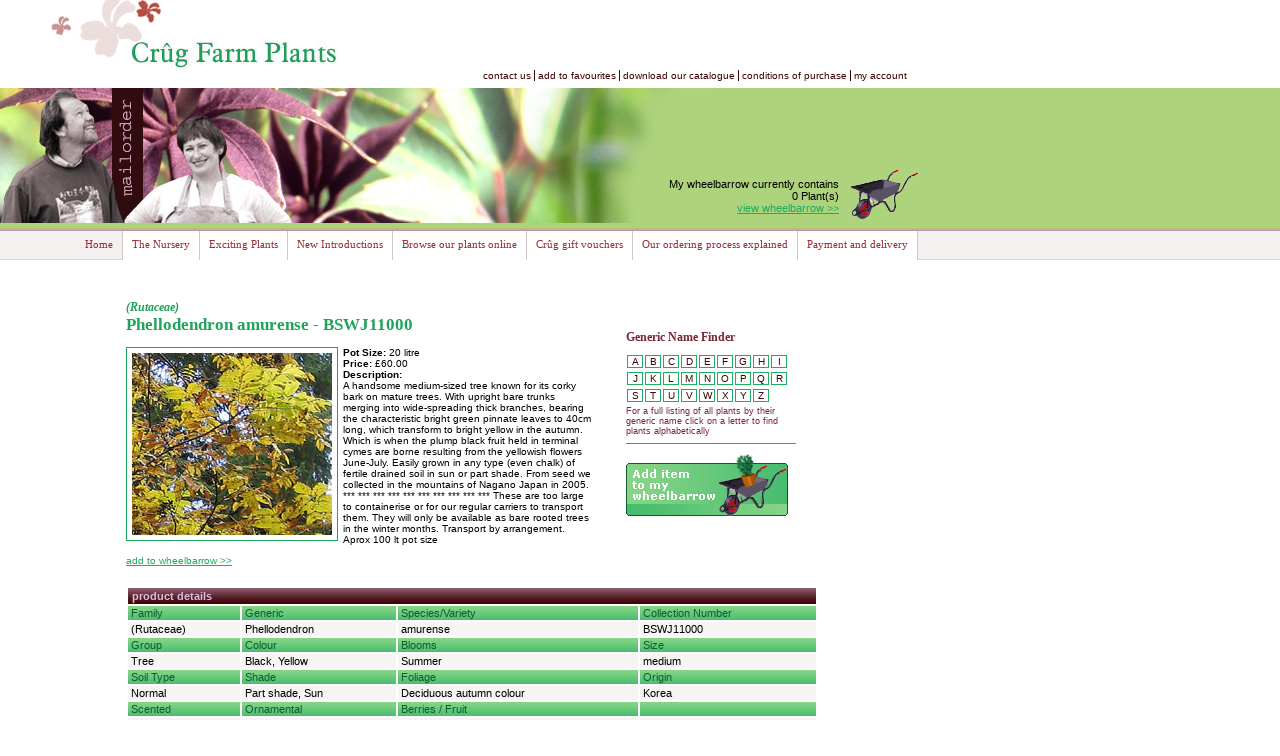

--- FILE ---
content_type: text/html; charset=utf-8
request_url: https://mailorder.crug-farm.co.uk/default.aspx?pid=11339
body_size: 14653
content:

<!DOCTYPE HTML PUBLIC "-//W3C//DTD HTML 4.0 Transitional//EN">
<HTML>
	<HEAD>
		<title>Cr&ucirc;g Farm - Store</title>
		<meta name="GENERATOR" content="Microsoft Visual Studio .NET 7.1">
		<meta name="CODE_LANGUAGE" content="Visual Basic .NET 7.1">
		<meta name="vs_defaultClientScript" content="JavaScript">
		<meta name="vs_targetSchema" content="http://schemas.microsoft.com/intellisense/ie5">
		<link href="assets/css/global.css" type="text/css" rel="stylesheet">
		<script language="JavaScript" src="assets/scripts/global.js"></script>
		<meta name="globalsign-domain-verification" content="mZFv7VJkZwuJQPwohl6qa1UwP0nImTrmKyYhCyfMrj" /> 
	</HEAD>
	<body>
		<form method="post" action="./default.aspx?pid=11339" id="Form1">
<div class="aspNetHidden">
<input type="hidden" name="__SCROLLLOCv" id="__SCROLLLOCv" value="0" />
<input type="hidden" name="__SCROLLLOCh" id="__SCROLLLOCh" value="0" />
<input type="hidden" name="__EVENTTARGET" id="__EVENTTARGET" value="" />
<input type="hidden" name="__EVENTARGUMENT" id="__EVENTARGUMENT" value="" />
<input type="hidden" name="__VIEWSTATE" id="__VIEWSTATE" value="/[base64]" />
</div>

<script type="text/javascript">
<!--
var theForm = document.forms['Form1'];
if (!theForm) {
    theForm = document.Form1;
}
function __doPostBack(eventTarget, eventArgument) {
    if (!theForm.onsubmit || (theForm.onsubmit() != false)) {
        theForm.__EVENTTARGET.value = eventTarget;
        theForm.__EVENTARGUMENT.value = eventArgument;
        theForm.submit();
    }
}
// -->
</script>


<div class="aspNetHidden">

	<input type="hidden" name="__VIEWSTATEGENERATOR" id="__VIEWSTATEGENERATOR" value="CA0B0334" />
	<input type="hidden" name="__EVENTVALIDATION" id="__EVENTVALIDATION" value="/wEdAAWB0Iz3m9ud/179r9m3GFQsT0/FNVNjv8EHsPhw1bqFwB3SZ1uNLSWlLUr8OL8p/j30+oreXXptdYirSK3ASnymJowWonn65NPFVsG+fWS5XYB4mV3OtPf4RHYItKPI4hfx/6oHsJ8HZJFDe+McqoWK" />
</div>
			
<div id="header">
    <a href='http://mailorder.crug-farm.co.uk/'><img id='logo' src='/assets/images/crug_logo.jpg' width='323' height='68' alt='Crug-Farm Farm Plants'></a>
    <ul id="headerNav">
        <li class="bordered">
            <a href='http://mailorder.crug-farm.co.uk/contactUs.aspx' title='Contact us'>contact us</a>
        <li class="bordered"><a href="Javascript:BookMark('http://store.crug.int', 'Crug Farm Shop');" title="This link uses JavaScript to bookmark this page. This can be done manually by pressing (CRTL-D)">add to favourites</a>
        <li class="bordered">
            <a href='http://crug-farm.co.uk/download_the_catalogue-13.aspx' title='Download our catalogue'>download our catalogue</a>
        <li class="bordered"><a href="http://crug-farm.co.uk/conditions_of_purchase_-414.aspx" target="_blank" title="Conditions of purchase">conditions of purchase</a>
        <li>
            <a href='https://mailorder.crug-farm.co.uk/secure/accountDetails.aspx' title='My account'>my account</a></li>
    </ul>
</div>

			
<div id="inset">
	<img id='insetPhoto' src='https://mailorder.crug-farm.co.uk/assets/images/bleddynSue2.jpg'>
	<div id="miniBasket" style="margin-left:140px;">
		<br>
		<br>
		<br>
		<div id="miniBasketText">
			My wheelbarrow currently contains<br>
			<span id="Inset1_BasketQuantityLabel">0</span>&nbsp;Plant(s)<span id="Inset1_BasketTotalLabel"></span><br>
			<a id="Inset1_basketLinkButton" href="javascript:__doPostBack(&#39;Inset1$basketLinkButton&#39;,&#39;&#39;)">view wheelbarrow >></a>
		</div>
		<div id="minBasketImage">
			<input type="image" name="Inset1:WheelbarrowImageButton" id="Inset1_WheelbarrowImageButton" src="assets/images/basket/WheelbarrowEmpty2.gif" alt="click to view basket" />
		</div>
	</div>
</div>

			
<div id="menu">
	<ul>
		<li class="home"><a href='http://mailorder.crug-farm.co.uk/default.aspx'>Home</a></li>
		<li><a href = "http://www.crug-farm.co.uk/the_nursery-2.aspx">The Nursery</a></li>
		<li><a href = "http://www.crug-farm.co.uk/exciting_plants-4.aspx">Exciting Plants</a></li>
		<li><a href = "http://www.crug-farm.co.uk/new_introductions-389.aspx">New Introductions</a></li>
		<li><a href='http://mailorder.crug-farm.co.uk/browse.aspx'>Browse our plants online</a></li>
		<li><a href='http://mailorder.crug-farm.co.uk/vouchers.aspx'>Cr&ucirc;g gift vouchers</a></li>
		<li><a href='http://mailorder.crug-farm.co.uk/ordering.aspx'>Our ordering process explained</a></li>
		<li><a href='http://mailorder.crug-farm.co.uk/delivery.aspx'>Payment and delivery</a></li>
	</ul>
</div>
			<div id="wrapper">
				<div id="leftColumn">
					
<h5 class="familyName">
    (Rutaceae)</h5>
<h3>
    Phellodendron amurense&nbsp;-&nbsp;BSWJ11000</h3>
<div class="imgDiv">
    <img id="_ctl0_ProductImage" src="images/phe11000.jpg" /></div>
<p>
    
    <strong>Pot Size: </strong>20 litre<br/>
    <strong>Price: </strong> £60.00<br/>
    <strong>Description: </strong><br/>A handsome medium-sized tree known for its corky bark on mature trees. With upright bare trunks merging into wide-spreading thick branches, bearing the characteristic bright green pinnate leaves to 40cm long, which transform to bright yellow in the autumn. Which is when the plump black fruit held in terminal cymes are borne resulting from the yellowish flowers June-July. Easily grown in any type (even chalk) of fertile drained soil in sun or part shade. From seed we collected in the mountains of Nagano Japan in 2005. *** *** *** *** *** *** *** *** *** *** These are too large to containerise or for our regular carriers to transport them. They will only be available as bare rooted trees in the winter months. Transport by arrangement. Aprox 100 lt pot size
</p>
<a id="_ctl0_AddToBasketLinkButton" href="javascript:__doPostBack(&#39;_ctl0$AddToBasketLinkButton&#39;,&#39;&#39;)">add to wheelbarrow >></a>
<table class="product" cellspacing="2" style="width: 692px;">
    <tr>
        <th colspan="4">
            product details
        </th>
    </tr>
    <tr>
        <td class="name">
            Family
        </td>
        <td class="name">
            Generic
        </td>
        <td class="name">
            Species/Variety
        </td>
        <td class="name">
            Collection Number
        </td>
    </tr>
    <tr>
        <td class="value">
            (Rutaceae)
        </td>
        <td class="value">
            Phellodendron
        </td>
        <td class="value">
            amurense
        </td>
        <td class="value">
            BSWJ11000
        </td>
    </tr>
    <tr>
        <td class="name">
            Group
        </td>
        <td class="name">
            Colour
        </td>
        <td class="name">
            Blooms
        </td>
        <td class="name">
            Size
        </td>
    </tr>
    <tr>
        <td class="value">
            Tree
        </td>
        <td class="value">
            Black, Yellow
        </td>
        <td class="value">
            Summer
        </td>
        <td class="value">
            medium
        </td>
    </tr>
    <tr>
        <td class="name">
            Soil Type
        </td>
        <td class="name">
            Shade
        </td>
        <td class="name">
            Foliage
        </td>
        <td class="name">
            Origin
        </td>
    </tr>
    <tr>
        <td class="value">
            Normal
        </td>
        <td class="value">
            Part shade, Sun
        </td>
        <td class="value">
            Deciduous autumn colour
        </td>
        <td class="value">
            Korea
        </td>
    </tr>
    <tr>
        <td class="name">
            Scented
        </td>
        <td class="name">
           Ornamental
        </td>
        <td class="name"> Berries / Fruit
        </td>
        <td class="name">
        </td>
    </tr>
    <tr>
        <td class="value">
            No
        </td>
        <td class="value">
            ORNAMENTAL
        </td>
        <td class="value">
            fruit
        </td>
        <td class="value">
            
        </td>
    </tr>
    
</table>

				</div> <!--left column-->
				<div id="rightColumn">
					
<div>
<h5>Generic Name Finder</h5>
<ul class="alphaSelector" >
	
			<li>
				<a href='default.aspx?alpha=A'>A</a>
			</li>
		
			<li>
				<a href='default.aspx?alpha=B'>B</a>
			</li>
		
			<li>
				<a href='default.aspx?alpha=C'>C</a>
			</li>
		
			<li>
				<a href='default.aspx?alpha=D'>D</a>
			</li>
		
			<li>
				<a href='default.aspx?alpha=E'>E</a>
			</li>
		
			<li>
				<a href='default.aspx?alpha=F'>F</a>
			</li>
		
			<li>
				<a href='default.aspx?alpha=G'>G</a>
			</li>
		
			<li>
				<a href='default.aspx?alpha=H'>H</a>
			</li>
		
			<li>
				<a href='default.aspx?alpha=I'>I</a>
			</li>
		
			<li>
				<a href='default.aspx?alpha=J'>J</a>
			</li>
		
			<li>
				<a href='default.aspx?alpha=K'>K</a>
			</li>
		
			<li>
				<a href='default.aspx?alpha=L'>L</a>
			</li>
		
			<li>
				<a href='default.aspx?alpha=M'>M</a>
			</li>
		
			<li>
				<a href='default.aspx?alpha=N'>N</a>
			</li>
		
			<li>
				<a href='default.aspx?alpha=O'>O</a>
			</li>
		
			<li>
				<a href='default.aspx?alpha=P'>P</a>
			</li>
		
			<li>
				<a href='default.aspx?alpha=Q'>Q</a>
			</li>
		
			<li>
				<a href='default.aspx?alpha=R'>R</a>
			</li>
		
			<li>
				<a href='default.aspx?alpha=S'>S</a>
			</li>
		
			<li>
				<a href='default.aspx?alpha=T'>T</a>
			</li>
		
			<li>
				<a href='default.aspx?alpha=U'>U</a>
			</li>
		
			<li>
				<a href='default.aspx?alpha=V'>V</a>
			</li>
		
			<li>
				<a href='default.aspx?alpha=W'>W</a>
			</li>
		
			<li>
				<a href='default.aspx?alpha=X'>X</a>
			</li>
		
			<li>
				<a href='default.aspx?alpha=Y'>Y</a>
			</li>
		
			<li>
				<a href='default.aspx?alpha=Z'>Z</a>
			</li>
		
</ul>
<div class="clear"></div>
<p class="short">For a full listing of all plants by their generic name click on a letter to find plants alphabetically <br><hr class="hr"></hr>
</div>
<input type="image" name="_ctl2:AddToBasketButton" id="_ctl2_AddToBasketButton" src="assets/images/basket/add2basket.jpg" />

				</div> <!--right column-->
				<div class="clear-both">
					
<div id="footer">
	<p>Cr&ucirc;g Farm Plants, Griffith's Crossing, Caernarfon, Gwynedd, LL55 1TU.<br>
		Email:&nbsp; <a href="mailto:mailorder@crug-farm.co.uk">mailorder@crug-farm.co.uk</a>
		<br>
		 Copyright 2008</p>
</div>
</div>
			</div>
		
<script language="javascript">
<!--
function SaveScrollLocation(){var v=0;var h=0;if(window.pageXOffset&&window.pageYOffset){v=window.pageXOffset;h=window.pageYOffset;}else if(document.body&&document.body.scrollTop){v=document.body.scrollTop;h=document.body.scrollLeft;}else if(document.documentElement&&document.documentElement.scrollTop){v=document.documentElement.scrollTop;h=document.documentElement.scrollLeft;}document.forms[0].__SCROLLLOCv.value=v;document.forms[0].__SCROLLLOCh.value=h;}
setInterval("SaveScrollLocation()", 500);
//-->
</script></form>
	</body>
</HTML>
